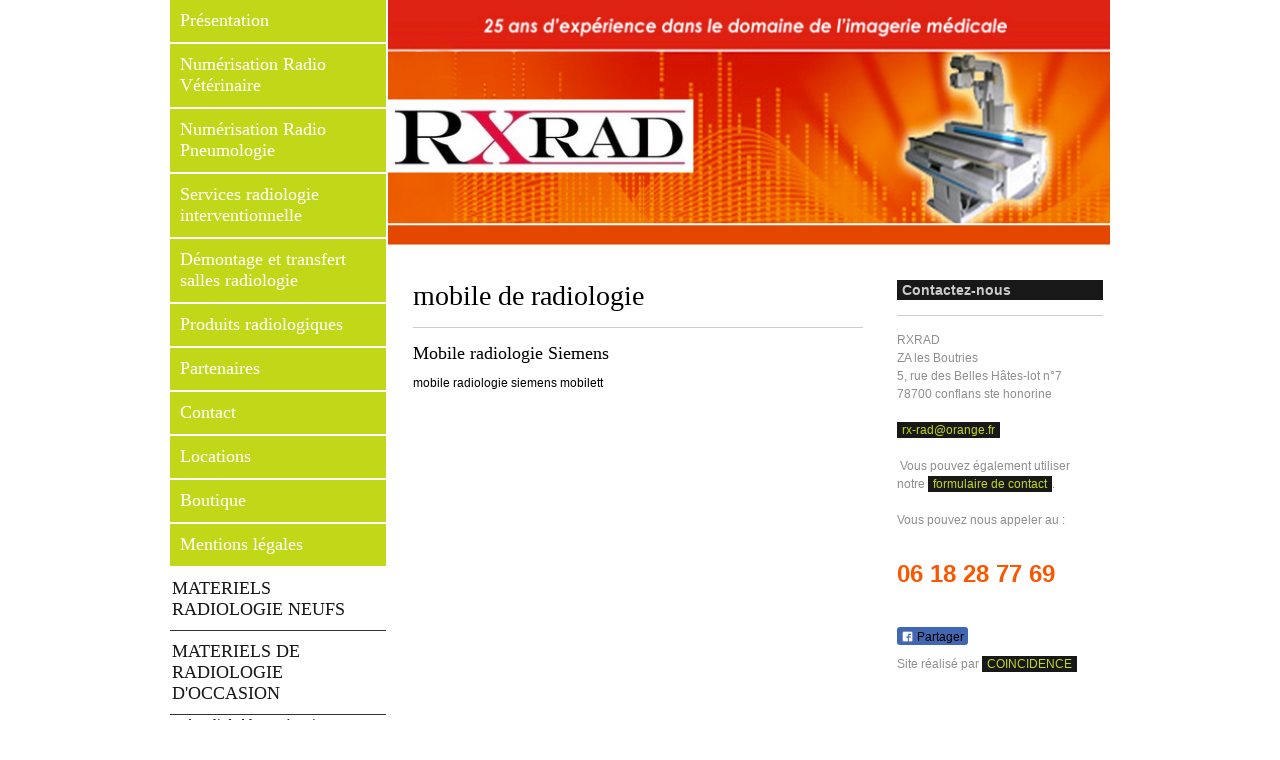

--- FILE ---
content_type: text/html; charset=UTF-8
request_url: https://www.rxrad.fr/produits-radiologiques/materiels-de-radiologie-d-occasion/mobile-radio/
body_size: 7483
content:
<!DOCTYPE html>
<html lang="fr"  ><head prefix="og: http://ogp.me/ns# fb: http://ogp.me/ns/fb# business: http://ogp.me/ns/business#">
    <meta http-equiv="Content-Type" content="text/html; charset=utf-8"/>
    <meta name="generator" content="IONOS MyWebsite"/>
        
    <link rel="dns-prefetch" href="//cdn.website-start.de/"/>
    <link rel="dns-prefetch" href="//108.mod.mywebsite-editor.com"/>
    <link rel="dns-prefetch" href="https://108.sb.mywebsite-editor.com/"/>
    <link rel="shortcut icon" href="//cdn.website-start.de/favicon.ico"/>
        <title>rxrad, mobile radio, vente de mobile radio, occasion, matériel de radiologie, mobile radio,  78, 95, 92, 93, 75</title>
    
    

<meta name="format-detection" content="telephone=no"/>
        <meta name="keywords" content="radiologie, imagerie medicale, echographie, echographie d occasion, distributeur d equipements medicaux, scanner, panoramique dentaire, densitometrie, mammographie, mammographe, generateurs, chaine tv, mobile , cone beam, cbct, numerisation, table radio, implantologie, matériel de radiologie, équipement radiologique, installations de radiologie, imagerie médicale, 75, 76, 77, 78, 91, 92, 93, 95, 60"/>
            <meta name="description" content="rxrad, mobile radio, vente de mobile radio, occasion, matériel de radiologie, mobile radio,   78, 92, 93, 95, 75, 60, 76,28"/>
            <meta name="robots" content="index,follow"/>
        <link href="https://www.rxrad.fr/s/style/layout.css?1707329796" rel="stylesheet" type="text/css"/>
    <link href="https://www.rxrad.fr/s/style/main.css?1707329796" rel="stylesheet" type="text/css"/>
    <link href="//cdn.website-start.de/app/cdn/min/group/web.css?1758547156484" rel="stylesheet" type="text/css"/>
<link href="//cdn.website-start.de/app/cdn/min/moduleserver/css/fr_FR/common,facebook,shoppingbasket?1758547156484" rel="stylesheet" type="text/css"/>
    <link href="https://108.sb.mywebsite-editor.com/app/logstate2-css.php?site=200115786&amp;t=1768750430" rel="stylesheet" type="text/css"/>

<script type="text/javascript">
    /* <![CDATA[ */
var stagingMode = '';
    /* ]]> */
</script>
<script src="https://108.sb.mywebsite-editor.com/app/logstate-js.php?site=200115786&amp;t=1768750430"></script>

    <link href="https://www.rxrad.fr/s/style/print.css?1758547156484" rel="stylesheet" media="print" type="text/css"/>
    <script type="text/javascript">
    /* <![CDATA[ */
    var systemurl = 'https://108.sb.mywebsite-editor.com/';
    var webPath = '/';
    var proxyName = '';
    var webServerName = 'www.rxrad.fr';
    var sslServerUrl = 'https://www.rxrad.fr';
    var nonSslServerUrl = 'http://www.rxrad.fr';
    var webserverProtocol = 'http://';
    var nghScriptsUrlPrefix = '//108.mod.mywebsite-editor.com';
    var sessionNamespace = 'DIY_SB';
    var jimdoData = {
        cdnUrl:  '//cdn.website-start.de/',
        messages: {
            lightBox: {
    image : 'Image',
    of: 'sur'
}

        },
        isTrial: 0,
        pageId: 920552314    };
    var script_basisID = "200115786";

    diy = window.diy || {};
    diy.web = diy.web || {};

        diy.web.jsBaseUrl = "//cdn.website-start.de/s/build/";

    diy.context = diy.context || {};
    diy.context.type = diy.context.type || 'web';
    /* ]]> */
</script>

<script type="text/javascript" src="//cdn.website-start.de/app/cdn/min/group/web.js?1758547156484" crossorigin="anonymous"></script><script type="text/javascript" src="//cdn.website-start.de/s/build/web.bundle.js?1758547156484" crossorigin="anonymous"></script><script src="//cdn.website-start.de/app/cdn/min/moduleserver/js/fr_FR/common,facebook,shoppingbasket?1758547156484"></script>
<script type="text/javascript" src="https://cdn.website-start.de/proxy/apps/static/resource/dependencies/"></script><script type="text/javascript">
                    if (typeof require !== 'undefined') {
                        require.config({
                            waitSeconds : 10,
                            baseUrl : 'https://cdn.website-start.de/proxy/apps/static/js/'
                        });
                    }
                </script><script type="text/javascript">if (window.jQuery) {window.jQuery_1and1 = window.jQuery;}</script>
<meta name="keywords" content="maintenance, radiologie, santé, table télécommandée, professionnel, aide, mammographie, pannoramique dentaire, SAV, General Electric, mammographes , vétérinaire, générateur, editor, table radio, salle d'os, salle urgence, emergency room, radionumérique vétérinaire, rxrad, radio numérique vétérinaire, numérique vétérinaire, tensionmetre, tensionmètre éléctronique, tensionmmètre brassard, mesurer sa tension,générateur siemens /colonne MPH générateur /générateur MPH/ numériseur/numériseur/ mesure de tension artériel/Riester tensiomètre family/colonne TS96 / colonne sol plafond/moniteur/ chaine image/composants pour générateur et table / générateur trophy/trophy générateur/ tube RX/ N800HF/ cartes électroniques TVX/cartes générateur/ relay/transistor/baccara /Baccara pièce/ radio mobile /Mobile radio/ radio RX mobile/radio lit RX mobile/ table radio RX/mobylette radio RX/radio vétérinaire" colonne="" pour="" salle="" editor="" cable="" paravent="" verre="" mobile="" centrale="" baccara="" tvx1600="" cgr="" mpg="" mpg50="" coeur="" mesure="" sa="" ampli="" de="" cartes="" et="" vh="" prestige="" afrique="" tension="" corps="" tube="" siemens="" bi150="" occasion="" radio="" table="" pulmonaire="" rx="" radiologie=""/>
<script type="text/javascript">if (window.jQuery_1and1) {window.jQuery = window.jQuery_1and1;}</script>
<script type="text/javascript" src="//cdn.website-start.de/app/cdn/min/group/pfcsupport.js?1758547156484" crossorigin="anonymous"></script>    <meta property="og:type" content="business.business"/>
    <meta property="og:url" content="https://www.rxrad.fr/produits-radiologiques/materiels-de-radiologie-d-occasion/mobile-radio/"/>
    <meta property="og:title" content="rxrad, mobile radio, vente de mobile radio, occasion, matériel de radiologie, mobile radio,  78, 95, 92, 93, 75"/>
            <meta property="og:description" content="rxrad, mobile radio, vente de mobile radio, occasion, matériel de radiologie, mobile radio,   78, 92, 93, 95, 75, 60, 76,28"/>
                <meta property="og:image" content="https://www.rxrad.fr/s/img/emotionheader.jpg"/>
        <meta property="business:contact_data:country_name" content="France"/>
    
    
    
    
    
    
    
    
<link href="https://cdn.website-start.de/proxy/apps/a1tvb2/s/diy/basic/public/css/basic.css?rev-1572432988=" rel="stylesheet" type="text/css"/><link href="https://cdn.website-start.de/proxy/apps/a1tvb2/s/epages/epagesBasket/public/css/web.css?rev-1572432988=" rel="stylesheet" type="text/css"/><link href="https://cdn.website-start.de/proxy/apps/a1tvb2/s/epages/epagesShop/public/fancybox/jquery.fancybox.css?rev-1572432988=" rel="stylesheet" type="text/css"/></head>


<body class="body diyBgActive  cc-pagemode-default diy-market-fr_FR" data-pageid="920552314" id="page-920552314">
    
    <div class="diyw">
        <div id="diywebWrapper">
	<div id="diywebInnerWrapper">
		<div id="diywebMainContent">
			<div id="diywebNavigationContainer">
				<div id="diywebNavigation">
					<div class="webnavigation"><ul id="mainNav1" class="mainNav1"><li class="navTopItemGroup_1"><a data-page-id="920306760" href="https://www.rxrad.fr/" class="level_1"><span>Présentation</span></a></li><li class="navTopItemGroup_2"><a data-page-id="920808752" href="https://www.rxrad.fr/numérisation-radio-vétérinaire/" class="level_1"><span>Numérisation Radio Vétérinaire</span></a></li><li class="navTopItemGroup_3"><a data-page-id="920913842" href="https://www.rxrad.fr/numérisation-radio-pneumologie/" class="level_1"><span>Numérisation Radio Pneumologie</span></a></li><li class="navTopItemGroup_4"><a data-page-id="920306763" href="https://www.rxrad.fr/services-radiologie-interventionnelle/" class="level_1"><span>Services radiologie interventionnelle</span></a></li><li class="navTopItemGroup_5"><a data-page-id="921071616" href="https://www.rxrad.fr/démontage-et-transfert-salles-radiologie/" class="level_1"><span>Démontage et transfert salles radiologie</span></a></li><li class="navTopItemGroup_6"><a data-page-id="920306764" href="https://www.rxrad.fr/produits-radiologiques/" class="parent level_1"><span>Produits radiologiques</span></a></li><li class="navTopItemGroup_7"><a data-page-id="920347784" href="https://www.rxrad.fr/partenaires/" class="level_1"><span>Partenaires</span></a></li><li class="navTopItemGroup_8"><a data-page-id="920306765" href="https://www.rxrad.fr/contact/" class="level_1"><span>Contact</span></a></li><li class="navTopItemGroup_9"><a data-page-id="920360806" href="https://www.rxrad.fr/locations/" class="level_1"><span>Locations</span></a></li><li class="navTopItemGroup_10"><a data-page-id="921062299" href="https://www.rxrad.fr/boutique/" class="level_1"><span>Boutique</span></a></li><li class="navTopItemGroup_11"><a data-page-id="920306767" href="https://www.rxrad.fr/mentions-légales/" class="level_1"><span>Mentions légales</span></a></li></ul></div>
				</div>
				<div id="diywebSubNavigation">
					<div class="webnavigation"><ul id="mainNav2" class="mainNav2"><li class="navTopItemGroup_0"><a data-page-id="920308957" href="https://www.rxrad.fr/produits-radiologiques/materiels-radiologie-neufs/" class="level_2"><span>MATERIELS RADIOLOGIE NEUFS</span></a></li><li class="navTopItemGroup_0"><a data-page-id="920308958" href="https://www.rxrad.fr/produits-radiologiques/materiels-de-radiologie-d-occasion/" class="parent level_2"><span>MATERIELS DE RADIOLOGIE D'OCCASION</span></a></li><li><ul id="mainNav3" class="mainNav3"><li class="navTopItemGroup_0"><a data-page-id="920351824" href="https://www.rxrad.fr/produits-radiologiques/materiels-de-radiologie-d-occasion/ampli-de-bloc-opératoire/" class="level_3"><span>Ampli de bloc opératoire</span></a></li><li class="navTopItemGroup_0"><a data-page-id="920393000" href="https://www.rxrad.fr/produits-radiologiques/materiels-de-radiologie-d-occasion/echographes-vétérinaires/" class="level_3"><span>Echographes vétérinaires</span></a></li><li class="navTopItemGroup_0"><a data-page-id="920393001" href="https://www.rxrad.fr/produits-radiologiques/materiels-de-radiologie-d-occasion/générateurs-de-radiologie/" class="level_3"><span>Générateurs de radiologie</span></a></li><li class="navTopItemGroup_0"><a data-page-id="920552314" href="https://www.rxrad.fr/produits-radiologiques/materiels-de-radiologie-d-occasion/mobile-radio/" class="current level_3"><span>Mobile radio</span></a></li><li class="navTopItemGroup_0"><a data-page-id="920393002" href="https://www.rxrad.fr/produits-radiologiques/materiels-de-radiologie-d-occasion/chaînes-image/" class="level_3"><span>Chaînes image</span></a></li><li class="navTopItemGroup_0"><a data-page-id="920393003" href="https://www.rxrad.fr/produits-radiologiques/materiels-de-radiologie-d-occasion/tables-radiologiques-télécommandées/" class="level_3"><span>Tables radiologiques télécommandées</span></a></li><li class="navTopItemGroup_0"><a data-page-id="920393004" href="https://www.rxrad.fr/produits-radiologiques/materiels-de-radiologie-d-occasion/mammographes/" class="level_3"><span>Mammographes</span></a></li><li class="navTopItemGroup_0"><a data-page-id="920393005" href="https://www.rxrad.fr/produits-radiologiques/materiels-de-radiologie-d-occasion/panoramique-dentaire/" class="level_3"><span>Panoramique dentaire</span></a></li><li class="navTopItemGroup_0"><a data-page-id="920393006" href="https://www.rxrad.fr/produits-radiologiques/materiels-de-radiologie-d-occasion/négatoscopes/" class="level_3"><span>Négatoscopes</span></a></li><li class="navTopItemGroup_0"><a data-page-id="920393007" href="https://www.rxrad.fr/produits-radiologiques/materiels-de-radiologie-d-occasion/tubes-rx/" class="level_3"><span>Tubes RX</span></a></li><li class="navTopItemGroup_0"><a data-page-id="920393008" href="https://www.rxrad.fr/produits-radiologiques/materiels-de-radiologie-d-occasion/pièces-composants-de-radiologie/" class="level_3"><span>Pièces &amp; composants de radiologie</span></a></li><li class="navTopItemGroup_0"><a data-page-id="920393009" href="https://www.rxrad.fr/produits-radiologiques/materiels-de-radiologie-d-occasion/salle-d-os/" class="level_3"><span>Salle d'OS</span></a></li></ul></li></ul></div>
				</div>
			</div>

			<div id="diywebMainContentCenter" class="diywebMain">
				<div id="diywebHeader" class="center">
					
<style type="text/css" media="all">
.diyw div#emotion-header {
        max-width: 722px;
        max-height: 275px;
                background: #a0a0a0;
    }

.diyw div#emotion-header-title-bg {
    left: 0%;
    top: 20%;
    width: 100%;
    height: 0%;

    background-color: #FFFFFF;
    opacity: 0.50;
    filter: alpha(opacity = 50);
    }
.diyw img#emotion-header-logo {
    left: 1.00%;
    top: 0.00%;
    background: transparent;
                border: 1px solid #CCCCCC;
        padding: 0px;
                display: none;
    }

.diyw div#emotion-header strong#emotion-header-title {
    left: 5%;
    top: 20%;
    color: #ffffff;
        font: italic normal 16px/120% Verdana, Geneva, sans-serif;
}

.diyw div#emotion-no-bg-container{
    max-height: 275px;
}

.diyw div#emotion-no-bg-container .emotion-no-bg-height {
    margin-top: 38.09%;
}
</style>
<div id="emotion-header" data-action="loadView" data-params="active" data-imagescount="1">
            <img src="https://www.rxrad.fr/s/img/emotionheader.jpg?1358596666.722px.275px" id="emotion-header-img" alt="rxrad : matériel d'imagerie médicale"/>
            
        <div id="ehSlideshowPlaceholder">
            <div id="ehSlideShow">
                <div class="slide-container">
                                        <div style="background-color: #a0a0a0">
                            <img src="https://www.rxrad.fr/s/img/emotionheader.jpg?1358596666.722px.275px" alt="rxrad : matériel d'imagerie médicale"/>
                        </div>
                                    </div>
            </div>
        </div>


        <script type="text/javascript">
        //<![CDATA[
                diy.module.emotionHeader.slideShow.init({ slides: [{"url":"https:\/\/www.rxrad.fr\/s\/img\/emotionheader.jpg?1358596666.722px.275px","image_alt":"rxrad : mat\u00e9riel d'imagerie m\u00e9dicale","bgColor":"#a0a0a0"}] });
        //]]>
        </script>

    
            
        
            
                  	<div id="emotion-header-title-bg"></div>
    
            <strong id="emotion-header-title" style="text-align: left"></strong>
                    <div class="notranslate">
                <svg xmlns="http://www.w3.org/2000/svg" version="1.1" id="emotion-header-title-svg" viewBox="0 0 722 275" preserveAspectRatio="xMinYMin meet"><text style="font-family:Verdana, Geneva, sans-serif;font-size:16px;font-style:italic;font-weight:normal;fill:#ffffff;line-height:1.2em;"><tspan x="0" style="text-anchor: start" dy="0.95em"> </tspan></text></svg>
            </div>
            
    
    <script type="text/javascript">
    //<![CDATA[
    (function ($) {
        function enableSvgTitle() {
                        var titleSvg = $('svg#emotion-header-title-svg'),
                titleHtml = $('#emotion-header-title'),
                emoWidthAbs = 722,
                emoHeightAbs = 275,
                offsetParent,
                titlePosition,
                svgBoxWidth,
                svgBoxHeight;

                        if (titleSvg.length && titleHtml.length) {
                offsetParent = titleHtml.offsetParent();
                titlePosition = titleHtml.position();
                svgBoxWidth = titleHtml.width();
                svgBoxHeight = titleHtml.height();

                                titleSvg.get(0).setAttribute('viewBox', '0 0 ' + svgBoxWidth + ' ' + svgBoxHeight);
                titleSvg.css({
                   left: Math.roundTo(100 * titlePosition.left / offsetParent.width(), 3) + '%',
                   top: Math.roundTo(100 * titlePosition.top / offsetParent.height(), 3) + '%',
                   width: Math.roundTo(100 * svgBoxWidth / emoWidthAbs, 3) + '%',
                   height: Math.roundTo(100 * svgBoxHeight / emoHeightAbs, 3) + '%'
                });

                titleHtml.css('visibility','hidden');
                titleSvg.css('visibility','visible');
            }
        }

        
            var posFunc = function($, overrideSize) {
                var elems = [], containerWidth, containerHeight;
                                    elems.push({
                        selector: '#emotion-header-title',
                        overrideSize: true,
                        horPos: 6,
                        vertPos: 25                    });
                    lastTitleWidth = $('#emotion-header-title').width();
                                                elems.push({
                    selector: '#emotion-header-title-bg',
                    horPos: 0,
                    vertPos: 22                });
                                
                containerWidth = parseInt('722');
                containerHeight = parseInt('275');

                for (var i = 0; i < elems.length; ++i) {
                    var el = elems[i],
                        $el = $(el.selector),
                        pos = {
                            left: el.horPos,
                            top: el.vertPos
                        };
                    if (!$el.length) continue;
                    var anchorPos = $el.anchorPosition();
                    anchorPos.$container = $('#emotion-header');

                    if (overrideSize === true || el.overrideSize === true) {
                        anchorPos.setContainerSize(containerWidth, containerHeight);
                    } else {
                        anchorPos.setContainerSize(null, null);
                    }

                    var pxPos = anchorPos.fromAnchorPosition(pos),
                        pcPos = anchorPos.toPercentPosition(pxPos);

                    var elPos = {};
                    if (!isNaN(parseFloat(pcPos.top)) && isFinite(pcPos.top)) {
                        elPos.top = pcPos.top + '%';
                    }
                    if (!isNaN(parseFloat(pcPos.left)) && isFinite(pcPos.left)) {
                        elPos.left = pcPos.left + '%';
                    }
                    $el.css(elPos);
                }

                // switch to svg title
                enableSvgTitle();
            };

                        var $emotionImg = jQuery('#emotion-header-img');
            if ($emotionImg.length > 0) {
                // first position the element based on stored size
                posFunc(jQuery, true);

                // trigger reposition using the real size when the element is loaded
                var ehLoadEvTriggered = false;
                $emotionImg.one('load', function(){
                    posFunc(jQuery);
                    ehLoadEvTriggered = true;
                                        diy.module.emotionHeader.slideShow.start();
                                    }).each(function() {
                                        if(this.complete || typeof this.complete === 'undefined') {
                        jQuery(this).load();
                    }
                });

                                noLoadTriggeredTimeoutId = setTimeout(function() {
                    if (!ehLoadEvTriggered) {
                        posFunc(jQuery);
                    }
                    window.clearTimeout(noLoadTriggeredTimeoutId)
                }, 5000);//after 5 seconds
            } else {
                jQuery(function(){
                    posFunc(jQuery);
                });
            }

                        if (jQuery.isBrowser && jQuery.isBrowser.ie8) {
                var longTitleRepositionCalls = 0;
                longTitleRepositionInterval = setInterval(function() {
                    if (lastTitleWidth > 0 && lastTitleWidth != jQuery('#emotion-header-title').width()) {
                        posFunc(jQuery);
                    }
                    longTitleRepositionCalls++;
                    // try this for 5 seconds
                    if (longTitleRepositionCalls === 5) {
                        window.clearInterval(longTitleRepositionInterval);
                    }
                }, 1000);//each 1 second
            }

            }(jQuery));
    //]]>
    </script>

    </div>

				</div>

				<div id="diywebContent_area">
					
        <div id="content_area">
        	<div id="content_start"></div>
        	
        
        <div id="matrix_1024805789" class="sortable-matrix" data-matrixId="1024805789"><div class="n module-type-header diyfeLiveArea "> <h1><span class="diyfeDecoration">mobile de radiologie</span></h1> </div><div class="n module-type-hr diyfeLiveArea "> <div style="padding: 0px 0px">
    <div class="hr"></div>
</div>
 </div><div class="n module-type-header diyfeLiveArea "> <h2><span class="diyfeDecoration">Mobile radiologie Siemens</span></h2> </div><div class="n module-type-text diyfeLiveArea "> <p>mobile radiologie siemens mobilett</p>
<!--santé, cours, professionnel, aide, maintenance, radiologie, mammographie, pannoramique dentaire, SAV, General Electric, mammographes table télécommndée, vétérinaire--> </div></div>
        
        
        </div>
				</div>

				<div id="diywebSubContent">

					<div id="matrix_1024596519" class="sortable-matrix" data-matrixId="1024596519"><div class="n module-type-header diyfeLiveArea "> <h2><span class="diyfeDecoration">Contactez-nous</span></h2> </div><div class="n module-type-hr diyfeLiveArea "> <div style="padding: 0px 0px">
    <div class="hr"></div>
</div>
 </div><div class="n module-type-text diyfeLiveArea "> <p>RXRAD</p>
<p>ZA les Boutries</p>
<p>5, rue des Belles Hâtes-lot n°7</p>
<p>78700 conflans ste honorine<br/>
 </p>
<p><a href="mailto:rx-rad@orange.fr" target="_self">rx-rad@orange.fr</a><br/>
 </p>
<p> Vous pouvez également utiliser notre <a href="https://www.rxrad.fr/contact/" target="_blank">formulaire de contact</a>.﻿</p>
<p> </p>
<p>Vous pouvez nous appeler au :</p>
<p> </p>
<p> </p>
<!--StartFragment-->
<p style="margin-bottom: 10.0pt; mso-pagination: none; mso-layout-grid-align: none; text-autospace: none;"><strong><span style="font-size: 18.0pt; font-family: Arial; color: #fa5700;">06 18 28 77
69</span></strong></p>
<!--EndFragment-->
<p style="color: black !important; text-align: left; background-image: initial; background-attachment: initial; background-origin: initial; background-clip: initial; background-color: white; font-family: Verdana, Arial; font-size: 11px; letter-spacing: normal; line-height: 15px; background-position: initial initial; background-repeat: initial initial; padding: 0px; margin: 0px;">
 </p>
<!--santé, cours, professionnel, aide, maintenance, radiologie, mammographie, pannoramique dentaire, SAV, General Electric, mammographes table télécommndée, vétérinaire--> </div><div class="n module-type-remoteModule-facebook diyfeLiveArea ">             <div id="modul_5785888493_content"><div id="NGH5785888493_main">
    <div class="facebook-content">
        <a class="fb-share button" href="https://www.facebook.com/sharer.php?u=https%3A%2F%2Fwww.rxrad.fr%2Fproduits-radiologiques%2Fmateriels-de-radiologie-d-occasion%2Fmobile-radio%2F">
    <img src="https://www.rxrad.fr/proxy/static/mod/facebook/files/img/facebook-share-icon.png"/> Partager</a>    </div>
</div>
</div><script>/* <![CDATA[ */var __NGHModuleInstanceData5785888493 = __NGHModuleInstanceData5785888493 || {};__NGHModuleInstanceData5785888493.server = 'http://108.mod.mywebsite-editor.com';__NGHModuleInstanceData5785888493.data_web = {};var m = mm[5785888493] = new Facebook(5785888493,22332,'facebook');if (m.initView_main != null) m.initView_main();/* ]]> */</script>
         </div><div class="n module-type-text diyfeLiveArea "> <p>Site réalisé par <a href="http://www.coincidence.fr" target="_blank">COINCIDENCE</a></p> </div></div>

				</div>
				<br clear="all"/>
			</div>

		</div>

	</div>

</div>
<div id="diywebFooterWrap">
	<div id="diywebFooter">
		<div id="diywebFooterCenter" class="center">
			<div id="contentfooter">
    <div class="leftrow">
                        <a rel="nofollow" href="javascript:window.print();">
                    <img class="inline" height="14" width="18" src="//cdn.website-start.de/s/img/cc/printer.gif" alt=""/>
                    Version imprimable                </a> <span class="footer-separator">|</span>
                <a href="https://www.rxrad.fr/sitemap/">Plan du site</a>
                        <br/> © rxrad
            </div>
    <script type="text/javascript">
        window.diy.ux.Captcha.locales = {
            generateNewCode: 'Générer un nouveau code',
            enterCode: 'Veuillez entrer le code.'
        };
        window.diy.ux.Cap2.locales = {
            generateNewCode: 'Générer un nouveau code',
            enterCode: 'Veuillez entrer le code.'
        };
    </script>
    <div class="rightrow">
                    <span class="loggedout">
                <a rel="nofollow" id="login" href="https://login.1and1-editor.com/200115786/www.rxrad.fr/fr?pageId=920552314">
                    Connexion                </a>
            </span>
                
                <span class="loggedin">
            <a rel="nofollow" id="logout" href="https://108.sb.mywebsite-editor.com/app/cms/logout.php">Déconnexion</a> <span class="footer-separator">|</span>
            <a rel="nofollow" id="edit" href="https://108.sb.mywebsite-editor.com/app/200115786/920552314/">Modifier</a>
        </span>
    </div>
</div>
            <div id="loginbox" class="hidden">
                <script type="text/javascript">
                    /* <![CDATA[ */
                    function forgotpw_popup() {
                        var url = 'https://motdepasse.1and1.fr/xml/request/RequestStart';
                        fenster = window.open(url, "fenster1", "width=600,height=400,status=yes,scrollbars=yes,resizable=yes");
                        // IE8 doesn't return the window reference instantly or at all.
                        // It may appear the call failed and fenster is null
                        if (fenster && fenster.focus) {
                            fenster.focus();
                        }
                    }
                    /* ]]> */
                </script>
                                <img class="logo" src="//cdn.website-start.de/s/img/logo.gif" alt="IONOS" title="IONOS"/>

                <div id="loginboxOuter"></div>
            </div>
        

			<div class="clearfix"></div>
		</div>
	</div>
</div>
    </div>

    
    <div id="webcomponent_70cbfc03-bf40-4a9e-96a3-d9db4a3f28b0_web" class="diysdk_epages_epagesBasket web_view webcomponent diyApp">
        <div class="app_estore_wrapper normal hidden">
    <div class="estore_content normal ">
        <div class="estore_productCount normal">
            <i class="icon fa-shopping-cart"><div class="cartPlaceHolder"></div></i>
                <span class="productCount normal">0</span>
        </div>
        <div class="estore_text normal"></div>
    </div>
</div>
    </div><script type="text/javascript">/* <![CDATA[ */
var data = {"instance":{"data":{"isShopConfigured":false,"_DIY_SDK_CSRFToken":"7925bf63070a75cdbb904024481731afaba65e92923f8e004b7615e55f699588"},"name":"epagesBasket","localizedName":"epagesBasket.edit.title","id":"70cbfc03-bf40-4a9e-96a3-d9db4a3f28b0","view":"web","app":{"version":"1.0","name":"epages","id":"827370F5-C3B3-425A-A31B-CFCD1411037B"},"isSitebuilder":false,"environmentConfig":{"isSitebuilder":false,"staticUrlPrefix":"https:\/\/cdn.website-start.de\/proxy\/apps\/a1tvb2"}},"resources":{"css":["https:\/\/cdn.website-start.de\/proxy\/apps\/a1tvb2\/s\/diy\/basic\/public\/css\/basic.css?rev-1572432988=","https:\/\/cdn.website-start.de\/proxy\/apps\/a1tvb2\/s\/epages\/epagesBasket\/public\/css\/web.css?rev-1572432988=","https:\/\/cdn.website-start.de\/proxy\/apps\/a1tvb2\/s\/epages\/epagesShop\/public\/fancybox\/jquery.fancybox.css?rev-1572432988="],"js":["order!https:\/\/cdn.website-start.de\/proxy\/apps\/a1tvb2\/s\/epages\/epagesShop\/public\/js\/jquery.numberformatter-1.2.3.js?rev-1572432988=","order!https:\/\/cdn.website-start.de\/proxy\/apps\/a1tvb2\/s\/epages\/epagesShop\/public\/fancybox\/jquery-1.11.1.min.js?rev-1572432988=","order!https:\/\/cdn.website-start.de\/proxy\/apps\/a1tvb2\/s\/epages\/epagesShop\/public\/fancybox\/jquery.fancybox.js?rev-1572432988=","order!https:\/\/cdn.website-start.de\/proxy\/apps\/a1tvb2\/s\/epages\/epagesBasket\/public\/js\/epagesBasket.js?rev-1572432988=","order!https:\/\/cdn.website-start.de\/proxy\/apps\/a1tvb2\/s\/epages\/epagesBasket\/public\/js\/web.js?rev-1572432988=","order!https:\/\/cdn.website-start.de\/proxy\/apps\/a1tvb2\/api\/app\/epages\/translation\/fr_FR?rev-1572432988="]},"embeddedComponents":[]};
var baseSaveUrl = '/proxy/apps/a1tvb2';
var instanceCreator = new diysdk.webcomponentIntegrator();
instanceCreator.create(data, baseSaveUrl);
/* ]]> */</script></body>


<!-- rendered at Mon, 24 Nov 2025 17:16:57 +0100 -->
</html>


--- FILE ---
content_type: text/css
request_url: https://www.rxrad.fr/s/style/layout.css?1707329796
body_size: 1919
content:

body 
{
	background-image: none;
	background-repeat: no-repeat;
	background-position: 0 0;
	background-attachment: fixed;
	background-color: #ffffff;
	margin-top: 0;
	margin-right: 0;
	margin-bottom: 0;
	margin-left: 0;
	padding-top: 0;
	padding-right: 0;
	padding-bottom: 0;
	padding-left: 0;
	height: 100%;
}

body .diyw 
{
	font-family: "Century Gothic";
}

.diyw #mainNav1 a,.diyw #mainNav2 a, .diyw #mainNav3 a
{
white-space: normal;
word-wrap: break-word;    
}
.diyw .clearfix {
	clear: both;
}
.diyw a {
    color: #000;
}
.diyw #diywebWrapper {
	width: 940px;
	margin-top: 0;
	margin-right: auto;
	margin-bottom: 0;
	margin-left: auto;
}

.diyw #diywebSubContent {
	width: 216px;
	float: right;
	margin-top: 0;
	margin-right: 2px;
	margin-bottom: 0;
	margin-left: 20px;
}

.diyw #diywebHeader {
	margin-top: 0;
	margin-right: 0;
	margin-bottom: 0;
	margin-left: -20px;
    width: 722px;
}

.diyw #diywebNavigationContainer {
	float: left;
    margin-top: 0;
	margin-right: 2px;
	margin-bottom: 0;
	margin-left: 0;
    width: 216px;
}

.diyw #diywebNavigation ul, .diyw #diywebNavigation ul li {
	list-style: none;
	margin-top: 0;
	margin-right: 0;
	margin-bottom: 0;
	margin-left: 0;
	padding-top: 0;
	padding-right: 0;
	padding-bottom: 0;
	padding-left: 0;
}

.diyw #diywebNavigation ul li a {
	display: block;
	background-color: #C1D819;
	font-size: 18px;
	color: #ffffff;
	text-decoration: none;
	padding-top: 10px;
	padding-right: 10px;
	padding-bottom: 11px;
	padding-left: 10px;
	margin-top: 0;
	margin-right: 0;
	margin-bottom: 2px;
	margin-left: 0;
}
.diyw #diywebNavigation ul li a.current, .diyw #diywebNavigation ul li a:hover {
	background-color: #181818;
	color: #ffffff;
}
.diyw #diywebSubNavigation ul, .diyw #diywebSubNavigation ul li {
	margin-top: 0;
	margin-right: 0;
	margin-bottom: 0;
	margin-left: 0;
	padding-top: 0;
	padding-right: 0;
	padding-bottom: 0;
	padding-left: 0;
	list-style: none;
}

.diyw #diywebSubNavigation .mainNav2  li a.level_2 {
	color: #181818;
	font-size: 18px;
	font-weight: normal;
	font-family: "Century Gothic";
	text-decoration: none;
	padding-top: 10px;
	padding-right: 2px;
	padding-bottom: 10px;
	padding-left: 2px;
	border-bottom-width: 1px;
	border-bottom-style: solid;
	border-bottom-color: #323335;
	display: block;
}

.diyw #diywebSubNavigation .mainNav2  li a.level_2:hover {
	color: #b4c927;
}

.diyw #diywebSubNavigation .mainNav2  li a.level_2.current {
	color: #b4c927;
	font-weight: bold;
	border-bottom-width: 0;
}

.diyw #diywebSubNavigation .mainNav3 li {
	margin-top: 0;
	margin-right: 0;
	margin-bottom: 5px;
	margin-left: 0;
}

.diyw #diywebSubNavigation .mainNav3 li a.level_3 {
	color: #181818;
	font-family: "Century Gothic";
	font-size: 14px;
	background-image: url("https://www.rxrad.fr/s/img/arrow.png");
	background-repeat: no-repeat;
	background-position: 0 -2px;
	text-decoration: none;
	padding-top: 0;
	padding-right: 0;
	padding-bottom: 0;
	padding-left: 15px;
}

.diyw #diywebSubNavigation .mainNav3 li a.current, .diyw #diywebSubNavigation .mainNav3 li a:hover {
	text-decoration: underline;
}

.diyw #diywebSubNavigation .mainNav3 {
	border-bottom-width: 1px;
	border-bottom-style: solid;
	border-bottom-color: #181818;
	padding-top: 0;
	padding-right: 0;
	padding-bottom: 10px;
	padding-left: 0;
}

.diyw #diywebMainContentCenter {
	width: 445px;
	float: left;
	display: block;
	margin-top: 0;
	margin-right: 0;
	margin-bottom: 0;
	margin-left: 20px;
	width:702px;
	height: 100%;
}

.diyw #diywebContent_area {
	float: left;
	width: 460px;
}

.diyw #diywebMainContentCenter p, .diyw #diywebSubContent p {
	font-family: Arial, Helvetica, sans-serif;
	font-size: 12px;
	line-height: 150%;
}

.diyw #diywebMainContentCenter p *, .diyw #diywebSubContent p * {
	font-family: Arial, Helvetica, sans-serif;
	font-size: 12px;
}

.diyw h1, .diyw h2, .diyw h3 {
	font-weight: normal;
}

.diyw #diywebMainContentCenter h1 {
	font-size: 28px;
	font-weight: normal;
}

.diyw #diywebMainContentCenter h2 {
	font-size: 18px;
}
/*
.diyw p strong {
	color: #C1D819;
}
*/
.diyw .clearover {
	clear: both;
}

.diyw .imgleft {
	float: left;
	margin-top: 0;
	margin-right: 5px;
	margin-bottom: 5px;
	margin-left: 0;
}

.diyw .imgright {
	float: right;
	margin-top: 0;
	margin-right: 0;
	margin-bottom: 5px;
	margin-left: 5px;
}


.diyw div.hr {
	border-bottom-width: 1px;
	border-bottom-style: solid;
	border-bottom-color: #cfcfcf;
	margin-top: 10px;
	margin-right: 0;
	margin-bottom: 10px;
	margin-left: 0;
}

.diyw #diywebSubContent h1 {
	background-image: url("https://www.rxrad.fr/s/img/bg_h1_sidecontent.png");
	background-repeat: no-repeat;
	background-position: 0 0;
	display: block;
	font-size: 20px;
	padding-top: 4px;
	padding-right: 0;
	padding-bottom: 7px;
	padding-left: 42px;
}

.diyw #diywebSubContent h2 {
	color: #cbcbcb;
	font-family: Arial, Helvetica, sans-serif;
	background-color: #181818;
	font-size: 14px;
	font-weight: bold;
	padding-top: 2px;
	padding-right: 5px;
	padding-bottom: 2px;
	padding-left: 5px;
}

.diyw #diywebSubContent h3 {
	font-size: 12px;
	font-family: Arial, Helvetica, sans-serif;
	font-weight: bold;
	margin-top: 0;
	margin-right: 0;
	margin-bottom: 0;
	margin-left: 0;
}

.diyw #diywebSubContent p {
	color: #8f8f8f;
}

.diyw #diywebFooter {
	height: 115px;
	margin-top: 20px;
	margin-right: 0;
	margin-bottom: 0;
	margin-left: 0;
	background-color: #cfcfcf;
	padding-top: 40px;
	padding-right: 0;
	padding-bottom: 0;
	padding-left: 0;
}

.diyw #diywebFooterCenter {
	width: 940px;
	margin-top: 0;
	margin-right: auto;
	margin-bottom: 0;
	margin-left: auto;
}

.diyw #diywebFooter .leftrow {
	color: #525252;
	float: left;
	font-size: 12px;
}

.diyw #diywebFooter .rightrow {
	color: #525252;
	float: right;
	font-size: 12px;
}

.diyw #diywebFooter .leftrow a, .diyw #diywebFooter .rightrow a {
	display: inline-block;
	height: 23px;
	color: #525252;
	text-decoration: none;
	font-size: 12px;
}

.diyw #diywebFooter .leftrow a:hover, .diyw #diywebFooter .rightrow a:hover {
	text-decoration: underline;
}

.diyw #diywebFooter .leftrow a[href$="sitemap/"]  {
	background-image: url("https://www.rxrad.fr/s/img/sitemap.png");
	background-repeat: no-repeat;
	background-position: 0 0;
	padding-top: 5px;
	padding-right: 0;
	padding-bottom: 0;
	padding-left: 35px;
	margin-top: 0;
	margin-right: 0;
	margin-bottom: 10px;
	margin-left: 0;
}

.diyw #diywebFooter .leftrow a[href^="javascript"] {
	background-image: url("https://www.rxrad.fr/s/img/print.png");
	background-repeat: no-repeat;
	background-position: 0 0;
	padding-top: 5px;
	padding-right: 0;
	padding-bottom: 0;
	padding-left: 35px;
}

.diyw #diywebFooter .leftrow a[href^="javascript"] img {
	display: none;	
}

.diyw #diywebFooter .rightrow a#login, .diyw #diywebFooter .rightrow a#logout {
	background-image: url("https://www.rxrad.fr/s/img/login.png");
	background-repeat: no-repeat;
	background-position: 0 0;
	margin-top: 0;
	margin-right: 10px;
	margin-bottom: 0;
	margin-left: 0;
	padding-top: 5px;
	padding-right: 0;
	padding-bottom: 0;
	padding-left: 35px;
}

.diyw #diywebFooter #homepage {
	padding-top: 0;
	padding-right: 0;
	padding-bottom: 0;
	padding-left: 0;
}

.diyw div.hr {
	border-bottom-width: 1px;
	border-bottom-style: solid;
	border-bottom-color: #cccccc;
	margin-top: 10px;
	margin-right: 0;
	margin-bottom: 10px;
	margin-left: 0;
}

.diyw .clearover:before, .diyw .clearover:after {
	content: "";
	display: table;
}

.diyw .clearover:after {
	clear: both;
}

.diyw .clearover {
	zoom: 1;
}

.diyw .imgleft {
	float: left;
	margin-top: 0;
	margin-right: 5px;
	margin-bottom: 5px;
	margin-left: 0;
}

.diyw .imgright {
	float: right;
	margin-top: 0;
	margin-right: 0;
	margin-bottom: 5px;
	margin-left: 5px;
}

.diyw #diywebMainContentCenter div.n table td {
	color: #000000;
	font-size: 12px;
}

.diyw #diywebMainContentCenter div.n div .caption {
	color: #000000;
	font-size: 11px;
	font-family: Arial, Helvetica, sans-serif;
	padding-top: 0;
	padding-right: 5px;
	padding-bottom: 5px;
	padding-left: 0;
}

.diyw #diywebMainContentCenter div.n .clearover {
	padding-top: 10px;
	padding-right: 0;
	padding-bottom: 10px;
	padding-left: 0;
}

.diyw #diywebMainContentCenter div.n .clearover p {
	padding-top: 0;
	padding-right: 0;
	padding-bottom: 0;
	padding-left: 0;
	margin-top: 0;
	margin-right: 0;
	margin-bottom: 0;
	margin-left: 0;
}

.diyw #diywebMainContentCenter div.n .clearover .imgleft {
	margin-top: 3px;
	margin-right: 10px;
	margin-bottom: 0;
	margin-left: 0;
}

.diyw #diywebMainContentCenter .ccgalerie a, .diyw #diywebMainContentCenter .imgleft a, .diyw #diywebMainContentCenter .imgright a, .diyw #diywebMainContentCenter .clearover > div a{
	background-color: transparent;
	padding-top: 0;
	padding-right: 0;
	padding-bottom: 0;
	padding-left: 0;
}


.diyw .clearover p a {
	display: inline-block;
	margin-top: 10px;
	margin-right: 0;
	margin-bottom: 0;
	margin-left: 0;
}


.diyw .diywebMain div.n > a,
.diyw .diywebMain div.n p > a,
.diyw .diywebMain div.n ul li > a {
    background-color: #181818;
    color: #C1D819;
    padding-top: 1px;
    padding-right: 5px;
    padding-bottom: 1px;
    padding-left: 5px;
    text-decoration: none;
}

.diyw .diywebMain div.n > a:hover,
.diyw .diywebMain div.n p > a:hover,
.diyw .diywebMain div.n ul li > a:hover {
    background-color: #C1D819;
    color: #181818;
}


.diyw #diywebFooterWrap {
	clear: both;
}
